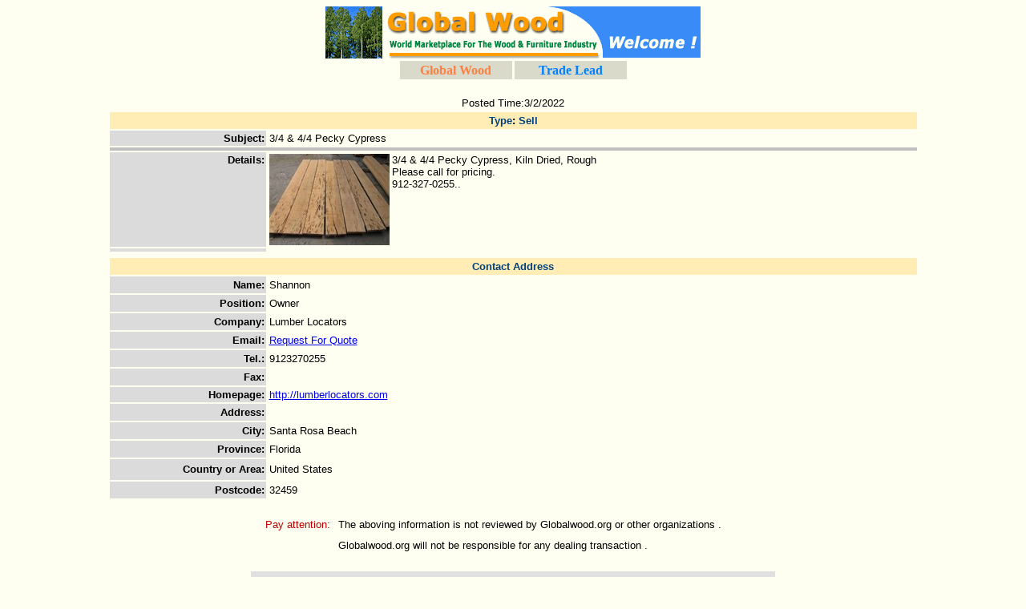

--- FILE ---
content_type: text/html
request_url: https://globalwood.org/trade/godetail.asp?id=149034
body_size: 7033
content:


<html>
<head> 
<title>Buy or Sell -- 3/4 & 4/4 Pecky Cypress </title>
 
<meta http-equiv="Content-Type" content="text/html; charset=UTF-8" />
<meta name="description" content="3/4 & 4/4 Pecky Cypress, Kiln Dried, Rough <BR>Please call for pricing.<BR>912-327-0255.." />
<meta name="keywords" content="buy,sell,import,export,logs,furniture,flooring,timber,wood, lumber,plywood,mdf board,flooring,prices,pricing,decking,osb,particle board" /> 
 
<style type="text/css">
<!--
P {
	FONT-FAMILY: "arial"; FONT-SIZE: 10pt; LINE-HEIGHT: 13pt
}
li{
	FONT-FAMILY: "arial"; FONT-SIZE: 10pt; LINE-HEIGHT: 13pt
}

DIV {
	FONT-FAMILY: "arial"; FONT-SIZE: 10pt; LINE-HEIGHT: 14pt
}


#ImgLayer {
width:auto;
height:auto;
left:20px;
top: 20px;
display:none;
}
img{
cursor:pointer;
}
-->
</style>

<script language="JavaScript">

<!--
function zImg(imgObj){
var _imgP = document.getElementById('imgP');
 
_imgP.src = "../upload/offer/prod_item_149034.jpg"; 
document.getElementById('ImgLayer').style.display='block';
}
//-->
</script>

</head>

<body bgcolor="#FFFFF1">
<div align="center"><center><a href="http://www.globalwood.org/trade/trade.htm">
<img border="0" src="/logohome.gif" alt="Global Wood Trade Center"  ></a>
<table border="0"  cellpadding="3" cellspacing="3">
  <tr>
    <td bgcolor="#DADACA" width="134"><p align="center"><font face="Times New Roman" color="#FF8040"><big><strong>
Global Wood </strong></big></font></td>
    <td bgcolor="#DADACA" width="134"><p align="center"><font face="Times New Roman" color="#0080FF"><big><strong>Trade Lead</strong></big></font></td>
  </tr>
</table>

<br>
Posted Time:3/2/2022
<br>

<table align="center" border="0" borderColor="#666666" borderColorDark="#666666"
borderColorLight="#999999" width="80%" cellpadding="2" bgcolor="#FFFFF1">
  <tr>
    <td bgColor="#ffedb5" align="right" colspan="2" width="80%"><p align="center"><font
    face="arial" color="#004080"><strong>Type</strong></font><font
    face="Arial"><b>:</b>  <font
    face="Arial"    color="#004080"  ><strong>Sell</strong></f ont></td>
  </tr>
  <tr>
    <td align="right" width="75" bgcolor="#DBDBDB"><small><strong><font "arial">Subject</font><font
    face="Arial">: </font></strong></small></td>
    <td width="591"><small><font face="Arial">3/4 & 4/4 Pecky Cypress</font></small></td>
  </tr>
  <tr>
    <td align="right" width="666" colspan="2" bgcolor="#C0C0C0" height="1"></td>
  </tr>
  <tr>
    <td align="right" width="75" valign="top" bgcolor="#DBDBDB"><small><strong><font face="arial">Details</font><font
    face="Arial">: </font></strong></small></td>
    <td width="591"><small><font face="Arial"> <img src="../upload/offer/m_prod_item_149034.jpg" border="0" align="left"  onClick="zImg(this)" />3/4 & 4/4 Pecky Cypress, Kiln Dried, Rough <BR>Please call for pricing.<BR>912-327-0255..</font></small></td>
  </tr>

  <tr>
    <td align="right" width="75" valign="top" bgcolor="#DBDBDB"></td>
    <td width="591"> 

<div id="ImgLayer">
<a href="javascript://" onclick="document.getElementById('ImgLayer').style.display='none'">Close</a><br>

<a href="javascript://" onclick="document.getElementById('ImgLayer').style.display='none'"><img width="100%" height="auto"    id="imgP" src=""  /></a>

</div>

</td>
  </tr>
  <tr>
    <td align="right" colspan="2" width="670"></td>
  </tr>
  <tr>
    <td bgColor="#ffedb5" width="670" align="center" colspan="2"><font face="Arial"><p
    align="center"></font><font color="#004080"><b>Contact Address</b></font></td>
  </tr>
  <tr>
    <td align="right" width="75" bgcolor="#DBDBDB"><strong><font color="#ff0000" size="2"><p
    align="right"></font><font size="2" "arial">Name</font><font size="2"
    face="Arial">:</font></strong></td>
    <td width="591"><font size="2" face="Arial">Shannon</font></td>
  </tr>
  <tr>
    <td align="right" width="75" bgcolor="#DBDBDB"><strong><font color="#ff0000" size="2"><p
    align="right"></font><font size="2" "arial">Position</font><font size="2"
    face="Arial">:</font></strong></td>
    <td width="591"><font size="2" face="Arial">Owner</font></td>
  </tr>
  <tr>
    <td align="right" width="75" bgcolor="#DBDBDB"><strong><font color="#ff0000" size="2"><p
    align="right"></font><font size="2" "arial">Company</font><font size="2"
    face="Arial">:</font></strong></td>
    <td width="591"><font size="2" face="Arial">Lumber Locators</font></td>
  </tr>
  <tr>
    <td align="right" width="75" bgcolor="#DBDBDB"><font color="#ff0000" size="2"><p
    align="right"></font><font size="2" face="Arial"><strong><b>Email</b>: </strong></font></td>
    <td width="591"><font size="2" face="Arial">

 <a href="#Send an Email To The Company? !"><font size="2" face="Arial">Request For Quote</font></a> 

</font></td>
  </tr>
  <tr>
    <td align="right" width="75" bgcolor="#DBDBDB"><strong><font color="#ff0000" size="2"><p
    align="right"></font><font size="2" face="arial">Tel.</font><font size="2"
    face="Arial">: </font></strong></td>
    <td width="591"><font size="2" face="Arial">9123270255</font></td>
  </tr>
  <tr>
    <td align="right" width="75" bgcolor="#DBDBDB"><strong><font color="#ff0000" size="2"><p
    align="right"></font><font size="2" face="arial">Fax</font><font size="2"
    face="Arial">: </font></strong></td>
    <td width="591"><font size="2" face="Arial"> </font></td>
  </tr>

  <tr>
    <td align="right" width="75" bgcolor="#DBDBDB"><strong><font "arial" size="2">Homepage</font><font
    size="2" face="Arial">: </font></strong></td>
    <td width="591"><a href="http://lumberlocators.com"><font size="2">http://lumberlocators.com</font></a></td>
  </tr>

  <tr>
    <td align="right" width="75" bgcolor="#DBDBDB"><strong><font color="#ff0000" size="2"><p
    align="right"></font><font size="2" "arial">Address</font><font
    size="2" face="Arial">: </font></strong></td>
    <td width="591"><font size="2" face="Arial"> </font></td>
  </tr>
  <tr>
    <td align="right" width="75" bgcolor="#DBDBDB"><strong><font color="#ff0000" size="2"><p
    align="right"></font><font size="2" face="arial">City</font><font size="2"
    face="Arial">: </font></strong></td>
    <td width="591"><font size="2" face="Arial">Santa Rosa Beach</font></td>
  </tr>
  <tr>
    <td align="right" width="75" bgcolor="#DBDBDB"><font size="2"><strong><p align="right"></font><font
    size="2" face="arial">Province</font><font size="2" face="Arial">: </strong></font></td>
    <td width="591"><font size="2" face="Arial">Florida</font></td>
  </tr>
  <tr>
    <td align="right" width="75" bgcolor="#DBDBDB"><strong><font size="2" face="arial">Country or Area</font><font
    size="2" face="Arial">: </font></strong></td>
    <td align="left" height="26" width="591"><small><font face="Arial">United States</font></small></td>
  </tr>
  <tr>
    <td align="right" width="75" bgcolor="#DBDBDB"><strong><font color="#ff0000" size="2"><p
    align="right"></font><font size="2" face="arial">Postcode</font><font size="2"
    face="Arial">: </font></strong></td>
    <td width="591"><font size="2" face="Arial">32459</font></td>
  </tr>
</table>
</center></div>

<br>
<div align="center"><center>

<table border="0" cellspacing="0" cellpadding="5" width="650">
  <tr>
    <td align="right"><font face="Arial" color="#BF0000"><small>Pay 
	attention:</small></font></td>
    <td><font face="Arial"><small>The aboving information is 
	not reviewed by Globalwood.org or other organizations .</small></font></td>
  </tr>
  <tr>
    <td>&nbsp;</td>
    <td><font face="Arial"><small>Globalwood.org will not be 
	responsible for any dealing transaction .</small></font></td>
  </tr>
</table>
</center></div>
<br>

<div align="center"><center>

<table bgColor="#E0E0E0" cellPadding="2" cellSpacing="0" width="560">
  <tr>
    <td><form METHOD="POST" ACTION="simple1.asp">
      <table CELLSPACING="0" CELLPADDING="2" BGCOLOR="#E0E0E0" width="650">
        <tr>
          <td width="93" align="right"></td>
          <td width="459"><font face="Arial"><strong><small><a name="Send an Email To The Company? !">Send an Email To The Company&nbsp; !</a></small></strong></font></td>
        </tr>
        <tr>
          <td width="93" align="right"><small>From:</small></td>
          <td width="459">
			<input NAME="From"  value="" size="35"><font face="Arial"><strong><small>Enter Your 
			Email</small></strong></font></td>
        </tr>
 
        <tr>
          <td width="93" align="right">  </td>
          <td width="459"><input NAME="To"  value="bd149034" size="30"  type="hidden" ></td>
        </tr>

        <tr>
          <td width="93" align="right"><small>Subject:</small></td>
          <td width="459"><input NAME="Subject" size="60"  value="Re: 3/4 & 4/4 Pecky Cypress"></td>
        </tr>
        <tr>
          <td width="93" align="right"><small>Body:</small></td>
          <td width="459"><textarea NAME="Body" rows="10" cols="60">Your Company Name: 
Phone or Fax Number: 
 </textarea></td>
        </tr>
                <tr>
          <td width="93" align="right"><small> </small></td>
          <td width="459"><input TYPE="SUBMIT" NAME="Send" VALUE="Send Message"></td>
        </tr>
  
      </table>
    </form>
    </td>
  </tr>
</table>
</center></div>
 


<p align="center"><input type="button" value=" Close "
onclick="javascript:window.close();" id="button1" name="button1"></p>

<br>
 <p align="center"><font color="#000000" face="Arial">
<script type="text/javascript"> 
<!-- Begin
document.write(" <br>")
copyright=new Date();
update=copyright.getFullYear();
document.writeln("CopyRight &copy; "+ update + "  <a href=\"mailto:service@globalwood.org\">Global Wood Trade Network.<\/a> All rights reserved. ");//update  
//  End -->
</script>
</font></p>

<div style="display:none;"> 
<a title="Privacy-friendly Web Analytics" href="https://clicky.com/101377825"><img alt="Clicky" src="//static.getclicky.com/media/links/badge.gif" border="0" /></a>
<script async src="//static.getclicky.com/101377825.js"></script>
<noscript><p><img alt="Clicky" width="1" height="1" src="//in.getclicky.com/101377825ns.gif" /></p></noscript>
 </div>  
</p> 

</body>
</html>